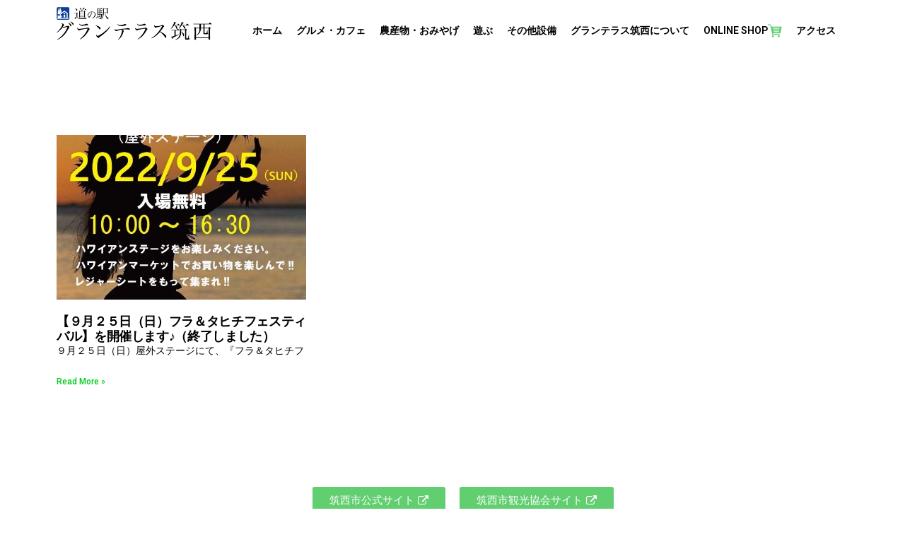

--- FILE ---
content_type: text/html; charset=UTF-8
request_url: https://granterrace-chikusei.com/2022/09/11/
body_size: 40889
content:
<!DOCTYPE html>
<html lang="ja">
<head>
	<meta charset="UTF-8">
	<meta name="viewport" content="width=device-width, initial-scale=1.0, viewport-fit=cover" />		<title>2022年9月11日 &#8211; グランテラス筑西</title>
<link rel='dns-prefetch' href='//s.w.org' />
<link rel="alternate" type="application/rss+xml" title="グランテラス筑西 &raquo; フィード" href="https://granterrace-chikusei.com/feed/" />
<link rel="alternate" type="application/rss+xml" title="グランテラス筑西 &raquo; コメントフィード" href="https://granterrace-chikusei.com/comments/feed/" />
		<script type="text/javascript">
			window._wpemojiSettings = {"baseUrl":"https:\/\/s.w.org\/images\/core\/emoji\/12.0.0-1\/72x72\/","ext":".png","svgUrl":"https:\/\/s.w.org\/images\/core\/emoji\/12.0.0-1\/svg\/","svgExt":".svg","source":{"concatemoji":"https:\/\/granterrace-chikusei.com\/cms\/wp-includes\/js\/wp-emoji-release.min.js?ver=5.2.2"}};
			!function(a,b,c){function d(a,b){var c=String.fromCharCode;l.clearRect(0,0,k.width,k.height),l.fillText(c.apply(this,a),0,0);var d=k.toDataURL();l.clearRect(0,0,k.width,k.height),l.fillText(c.apply(this,b),0,0);var e=k.toDataURL();return d===e}function e(a){var b;if(!l||!l.fillText)return!1;switch(l.textBaseline="top",l.font="600 32px Arial",a){case"flag":return!(b=d([55356,56826,55356,56819],[55356,56826,8203,55356,56819]))&&(b=d([55356,57332,56128,56423,56128,56418,56128,56421,56128,56430,56128,56423,56128,56447],[55356,57332,8203,56128,56423,8203,56128,56418,8203,56128,56421,8203,56128,56430,8203,56128,56423,8203,56128,56447]),!b);case"emoji":return b=d([55357,56424,55356,57342,8205,55358,56605,8205,55357,56424,55356,57340],[55357,56424,55356,57342,8203,55358,56605,8203,55357,56424,55356,57340]),!b}return!1}function f(a){var c=b.createElement("script");c.src=a,c.defer=c.type="text/javascript",b.getElementsByTagName("head")[0].appendChild(c)}var g,h,i,j,k=b.createElement("canvas"),l=k.getContext&&k.getContext("2d");for(j=Array("flag","emoji"),c.supports={everything:!0,everythingExceptFlag:!0},i=0;i<j.length;i++)c.supports[j[i]]=e(j[i]),c.supports.everything=c.supports.everything&&c.supports[j[i]],"flag"!==j[i]&&(c.supports.everythingExceptFlag=c.supports.everythingExceptFlag&&c.supports[j[i]]);c.supports.everythingExceptFlag=c.supports.everythingExceptFlag&&!c.supports.flag,c.DOMReady=!1,c.readyCallback=function(){c.DOMReady=!0},c.supports.everything||(h=function(){c.readyCallback()},b.addEventListener?(b.addEventListener("DOMContentLoaded",h,!1),a.addEventListener("load",h,!1)):(a.attachEvent("onload",h),b.attachEvent("onreadystatechange",function(){"complete"===b.readyState&&c.readyCallback()})),g=c.source||{},g.concatemoji?f(g.concatemoji):g.wpemoji&&g.twemoji&&(f(g.twemoji),f(g.wpemoji)))}(window,document,window._wpemojiSettings);
		</script>
		<style type="text/css">
img.wp-smiley,
img.emoji {
	display: inline !important;
	border: none !important;
	box-shadow: none !important;
	height: 1em !important;
	width: 1em !important;
	margin: 0 .07em !important;
	vertical-align: -0.1em !important;
	background: none !important;
	padding: 0 !important;
}
</style>
	<link rel='stylesheet' id='wp-block-library-css'  href='https://granterrace-chikusei.com/cms/wp-includes/css/dist/block-library/style.min.css?ver=5.2.2' type='text/css' media='all' />
<link rel='stylesheet' id='wp-block-library-theme-css'  href='https://granterrace-chikusei.com/cms/wp-includes/css/dist/block-library/theme.min.css?ver=5.2.2' type='text/css' media='all' />
<link rel='stylesheet' id='font-awesome-css'  href='https://granterrace-chikusei.com/cms/wp-content/plugins/elementor/assets/lib/font-awesome/css/font-awesome.min.css?ver=4.7.0' type='text/css' media='all' />
<link rel='stylesheet' id='scrollup-css-css'  href='https://granterrace-chikusei.com/cms/wp-content/plugins/smooth-scroll-up/css/scrollup.css?ver=5.2.2' type='text/css' media='all' />
<link rel='stylesheet' id='twentynineteen-style-css'  href='https://granterrace-chikusei.com/cms/wp-content/themes/twentynineteen/style.css?ver=1.4' type='text/css' media='all' />
<link rel='stylesheet' id='twentynineteen-print-style-css'  href='https://granterrace-chikusei.com/cms/wp-content/themes/twentynineteen/print.css?ver=1.4' type='text/css' media='print' />
<link rel='stylesheet' id='elementor-icons-css'  href='https://granterrace-chikusei.com/cms/wp-content/plugins/elementor/assets/lib/eicons/css/elementor-icons.min.css?ver=4.3.0' type='text/css' media='all' />
<link rel='stylesheet' id='elementor-animations-css'  href='https://granterrace-chikusei.com/cms/wp-content/plugins/elementor/assets/lib/animations/animations.min.css?ver=2.5.16' type='text/css' media='all' />
<link rel='stylesheet' id='elementor-frontend-css'  href='https://granterrace-chikusei.com/cms/wp-content/plugins/elementor/assets/css/frontend.min.css?ver=2.5.16' type='text/css' media='all' />
<link rel='stylesheet' id='elementor-pro-css'  href='https://granterrace-chikusei.com/cms/wp-content/plugins/elementor-pro/assets/css/frontend.min.css?ver=2.5.9' type='text/css' media='all' />
<link rel='stylesheet' id='elementor-global-css'  href='https://granterrace-chikusei.com/cms/wp-content/uploads/elementor/css/global.css?ver=1562314334' type='text/css' media='all' />
<link rel='stylesheet' id='elementor-post-25-css'  href='https://granterrace-chikusei.com/cms/wp-content/uploads/elementor/css/post-25.css?ver=1631934045' type='text/css' media='all' />
<link rel='stylesheet' id='elementor-post-31-css'  href='https://granterrace-chikusei.com/cms/wp-content/uploads/elementor/css/post-31.css?ver=1654156879' type='text/css' media='all' />
<link rel='stylesheet' id='elementor-post-787-css'  href='https://granterrace-chikusei.com/cms/wp-content/uploads/elementor/css/post-787.css?ver=1562637265' type='text/css' media='all' />
<link rel='stylesheet' id='sccss_style-css'  href='https://granterrace-chikusei.com/?sccss=1&#038;ver=5.2.2' type='text/css' media='all' />
<link rel='stylesheet' id='google-fonts-1-css'  href='https://fonts.googleapis.com/css?family=Roboto%3A100%2C100italic%2C200%2C200italic%2C300%2C300italic%2C400%2C400italic%2C500%2C500italic%2C600%2C600italic%2C700%2C700italic%2C800%2C800italic%2C900%2C900italic%7CRoboto+Slab%3A100%2C100italic%2C200%2C200italic%2C300%2C300italic%2C400%2C400italic%2C500%2C500italic%2C600%2C600italic%2C700%2C700italic%2C800%2C800italic%2C900%2C900italic&#038;ver=5.2.2' type='text/css' media='all' />
<script type='text/javascript' src='https://granterrace-chikusei.com/cms/wp-includes/js/jquery/jquery.js?ver=1.12.4-wp'></script>
<script type='text/javascript' src='https://granterrace-chikusei.com/cms/wp-includes/js/jquery/jquery-migrate.min.js?ver=1.4.1'></script>
<link rel='https://api.w.org/' href='https://granterrace-chikusei.com/wp-json/' />
<link rel="EditURI" type="application/rsd+xml" title="RSD" href="https://granterrace-chikusei.com/cms/xmlrpc.php?rsd" />
<link rel="wlwmanifest" type="application/wlwmanifest+xml" href="https://granterrace-chikusei.com/cms/wp-includes/wlwmanifest.xml" /> 
<meta name="generator" content="WordPress 5.2.2" />
<style type="text/css">a.scrollup-link{
color:#33973E;
}</style>		<style type="text/css">.recentcomments a{display:inline !important;padding:0 !important;margin:0 !important;}</style>
		<link rel="icon" href="https://granterrace-chikusei.com/cms/wp-content/uploads/logo_granterrace-1-150x150.png" sizes="32x32" />
<link rel="icon" href="https://granterrace-chikusei.com/cms/wp-content/uploads/logo_granterrace-1-300x300.png" sizes="192x192" />
<link rel="apple-touch-icon-precomposed" href="https://granterrace-chikusei.com/cms/wp-content/uploads/logo_granterrace-1-300x300.png" />
<meta name="msapplication-TileImage" content="https://granterrace-chikusei.com/cms/wp-content/uploads/logo_granterrace-1-300x300.png" />
</head>
<body class="archive date wp-embed-responsive hfeed image-filters-enabled elementor-default elementor-template-full-width elementor-page-787">

		<div data-elementor-type="header" data-elementor-id="25" class="elementor elementor-25 elementor-location-header" data-elementor-settings="[]">
			<div class="elementor-inner">
				<div class="elementor-section-wrap">
							<section class="elementor-element elementor-element-3466099 elementor-section-boxed elementor-section-height-default elementor-section-height-default elementor-section elementor-top-section" data-id="3466099" data-element_type="section">
						<div class="elementor-container elementor-column-gap-default">
				<div class="elementor-row">
				<div class="elementor-element elementor-element-a8cdde3 elementor-column elementor-col-33 elementor-top-column" data-id="a8cdde3" data-element_type="column">
			<div class="elementor-column-wrap  elementor-element-populated">
					<div class="elementor-widget-wrap">
				<div class="elementor-element elementor-element-a4901a6 elementor-widget elementor-widget-image" data-id="a4901a6" data-element_type="widget" data-widget_type="image.default">
				<div class="elementor-widget-container">
					<div class="elementor-image">
											<a href="https://granterrace-chikusei.com" data-elementor-open-lightbox="">
							<img width="409" height="88" src="https://granterrace-chikusei.com/cms/wp-content/uploads/logo_type.png" class="attachment-full size-full" alt="" srcset="https://granterrace-chikusei.com/cms/wp-content/uploads/logo_type.png 409w, https://granterrace-chikusei.com/cms/wp-content/uploads/logo_type-300x65.png 300w" sizes="(max-width: 34.9rem) calc(100vw - 2rem), (max-width: 53rem) calc(8 * (100vw / 12)), (min-width: 53rem) calc(6 * (100vw / 12)), 100vw" />								</a>
											</div>
				</div>
				</div>
						</div>
			</div>
		</div>
				<div class="elementor-element elementor-element-b5a5584 elementor-column elementor-col-66 elementor-top-column" data-id="b5a5584" data-element_type="column">
			<div class="elementor-column-wrap  elementor-element-populated">
					<div class="elementor-widget-wrap">
				<div class="elementor-element elementor-element-5b55594 elementor-nav-menu__align-right elementor-nav-menu--stretch elementor-nav-menu--dropdown-mobile elementor-nav-menu__text-align-center elementor-nav-menu--indicator-classic elementor-nav-menu--toggle elementor-nav-menu--burger elementor-widget elementor-widget-nav-menu" data-id="5b55594" data-element_type="widget" data-settings="{&quot;full_width&quot;:&quot;stretch&quot;,&quot;sticky&quot;:&quot;top&quot;,&quot;sticky_on&quot;:[&quot;mobile&quot;],&quot;layout&quot;:&quot;horizontal&quot;,&quot;toggle&quot;:&quot;burger&quot;,&quot;sticky_offset&quot;:0,&quot;sticky_effects_offset&quot;:0}" data-widget_type="nav-menu.default">
				<div class="elementor-widget-container">
						<nav class="elementor-nav-menu--main elementor-nav-menu__container elementor-nav-menu--layout-horizontal e--pointer-underline e--animation-fade"><ul id="menu-1-5b55594" class="elementor-nav-menu"><li class="menu-item menu-item-type-custom menu-item-object-custom menu-item-home menu-item-796"><a href="https://granterrace-chikusei.com/" class="elementor-item">ホーム</a></li>
<li class="menu-item menu-item-type-post_type menu-item-object-page menu-item-298"><a href="https://granterrace-chikusei.com/gourmet/" class="elementor-item">グルメ・カフェ</a></li>
<li class="menu-item menu-item-type-post_type menu-item-object-page menu-item-297"><a href="https://granterrace-chikusei.com/marche/" class="elementor-item">農産物・おみやげ</a></li>
<li class="menu-item menu-item-type-post_type menu-item-object-page menu-item-296"><a href="https://granterrace-chikusei.com/asobu/" class="elementor-item">遊ぶ</a></li>
<li class="menu-item menu-item-type-post_type menu-item-object-page menu-item-295"><a href="https://granterrace-chikusei.com/other/" class="elementor-item">その他設備</a></li>
<li class="menu-item menu-item-type-post_type menu-item-object-page menu-item-150"><a href="https://granterrace-chikusei.com/about/" class="elementor-item">グランテラス筑西について</a></li>
<li class="menu-item menu-item-type-custom menu-item-object-custom menu-item-3610"><a target="_blank" rel="noopener noreferrer" href="https://granterrace-ec.stores.jp/" class="elementor-item">ONLINE SHOP<img src="https://granterrace-chikusei.com/cms/wp-content/uploads/cart.png" width="20px height="20px"></a></li>
<li class="menu-item menu-item-type-post_type menu-item-object-page menu-item-151"><a href="https://granterrace-chikusei.com/access/" class="elementor-item">アクセス</a></li>
</ul></nav>
					<div class="elementor-menu-toggle">
			<i class="eicon" aria-hidden="true"></i>
			<span class="elementor-screen-only">Menu</span>
		</div>
		<nav class="elementor-nav-menu--dropdown elementor-nav-menu__container"><ul id="menu-2-5b55594" class="elementor-nav-menu"><li class="menu-item menu-item-type-custom menu-item-object-custom menu-item-home menu-item-796"><a href="https://granterrace-chikusei.com/" class="elementor-item">ホーム</a></li>
<li class="menu-item menu-item-type-post_type menu-item-object-page menu-item-298"><a href="https://granterrace-chikusei.com/gourmet/" class="elementor-item">グルメ・カフェ</a></li>
<li class="menu-item menu-item-type-post_type menu-item-object-page menu-item-297"><a href="https://granterrace-chikusei.com/marche/" class="elementor-item">農産物・おみやげ</a></li>
<li class="menu-item menu-item-type-post_type menu-item-object-page menu-item-296"><a href="https://granterrace-chikusei.com/asobu/" class="elementor-item">遊ぶ</a></li>
<li class="menu-item menu-item-type-post_type menu-item-object-page menu-item-295"><a href="https://granterrace-chikusei.com/other/" class="elementor-item">その他設備</a></li>
<li class="menu-item menu-item-type-post_type menu-item-object-page menu-item-150"><a href="https://granterrace-chikusei.com/about/" class="elementor-item">グランテラス筑西について</a></li>
<li class="menu-item menu-item-type-custom menu-item-object-custom menu-item-3610"><a target="_blank" rel="noopener noreferrer" href="https://granterrace-ec.stores.jp/" class="elementor-item">ONLINE SHOP<img src="https://granterrace-chikusei.com/cms/wp-content/uploads/cart.png" width="20px height="20px"></a></li>
<li class="menu-item menu-item-type-post_type menu-item-object-page menu-item-151"><a href="https://granterrace-chikusei.com/access/" class="elementor-item">アクセス</a></li>
</ul></nav>
				</div>
				</div>
						</div>
			</div>
		</div>
						</div>
			</div>
		</section>
						</div>
			</div>
		</div>
				<div data-elementor-type="archive" data-elementor-id="787" class="elementor elementor-787 elementor-location-archive" data-elementor-settings="[]">
			<div class="elementor-inner">
				<div class="elementor-section-wrap">
							<section class="elementor-element elementor-element-3bcf8b8a elementor-section-boxed elementor-section-height-default elementor-section-height-default elementor-section elementor-top-section" data-id="3bcf8b8a" data-element_type="section" data-settings="{&quot;background_background&quot;:&quot;classic&quot;}">
						<div class="elementor-container elementor-column-gap-default">
				<div class="elementor-row">
				<div class="elementor-element elementor-element-cf2ed46 elementor-column elementor-col-100 elementor-top-column" data-id="cf2ed46" data-element_type="column">
			<div class="elementor-column-wrap  elementor-element-populated">
					<div class="elementor-widget-wrap">
				<div class="elementor-element elementor-element-16bff453 elementor-grid-3 elementor-grid-tablet-2 elementor-grid-mobile-1 elementor-posts--thumbnail-top elementor-widget elementor-widget-archive-posts" data-id="16bff453" data-element_type="widget" data-settings="{&quot;archive_classic_columns&quot;:&quot;3&quot;,&quot;archive_classic_columns_tablet&quot;:&quot;2&quot;,&quot;archive_classic_columns_mobile&quot;:&quot;1&quot;,&quot;archive_classic_row_gap&quot;:{&quot;unit&quot;:&quot;px&quot;,&quot;size&quot;:35,&quot;sizes&quot;:[]}}" data-widget_type="archive-posts.archive_classic">
				<div class="elementor-widget-container">
					<div class="elementor-posts-container elementor-posts elementor-grid elementor-posts--skin-classic">
				<article class="elementor-post elementor-grid-item post-5128 post type-post status-publish format-standard has-post-thumbnail hentry category-zenpan entry">
				<a class="elementor-post__thumbnail__link" href="https://granterrace-chikusei.com/zenpan/%e3%80%90%ef%bc%99%e6%9c%88%ef%bc%92%ef%bc%95%e6%97%a5%ef%bc%88%e6%97%a5%ef%bc%89%e3%83%95%e3%83%a9%ef%bc%86%e3%82%bf%e3%83%92%e3%83%81%e3%83%95%e3%82%a7%e3%82%b9%e3%83%86%e3%82%a3%e3%83%90%e3%83%ab/">
			<div class="elementor-post__thumbnail"><img width="617" height="842" src="https://granterrace-chikusei.com/cms/wp-content/uploads/ﾌﾗﾀﾋﾁﾌｪｽﾃｨﾊﾞﾙ.jpg" class="attachment-full size-full" alt="" srcset="https://granterrace-chikusei.com/cms/wp-content/uploads/ﾌﾗﾀﾋﾁﾌｪｽﾃｨﾊﾞﾙ.jpg 617w, https://granterrace-chikusei.com/cms/wp-content/uploads/ﾌﾗﾀﾋﾁﾌｪｽﾃｨﾊﾞﾙ-220x300.jpg 220w" sizes="(max-width: 34.9rem) calc(100vw - 2rem), (max-width: 53rem) calc(8 * (100vw / 12)), (min-width: 53rem) calc(6 * (100vw / 12)), 100vw" /></div>
		</a>
				<div class="elementor-post__text">
				<h3 class="elementor-post__title">
			<a href="https://granterrace-chikusei.com/zenpan/%e3%80%90%ef%bc%99%e6%9c%88%ef%bc%92%ef%bc%95%e6%97%a5%ef%bc%88%e6%97%a5%ef%bc%89%e3%83%95%e3%83%a9%ef%bc%86%e3%82%bf%e3%83%92%e3%83%81%e3%83%95%e3%82%a7%e3%82%b9%e3%83%86%e3%82%a3%e3%83%90%e3%83%ab/">
				【９月２５日（日）フラ＆タヒチフェスティバル】を開催します♪（終了しました）			</a>
		</h3>
				<div class="elementor-post__excerpt">
			<p>９月２５日（日）屋外ステージにて、『フラ＆タヒチフ</p>
		</div>
					<a class="elementor-post__read-more" href="https://granterrace-chikusei.com/zenpan/%e3%80%90%ef%bc%99%e6%9c%88%ef%bc%92%ef%bc%95%e6%97%a5%ef%bc%88%e6%97%a5%ef%bc%89%e3%83%95%e3%83%a9%ef%bc%86%e3%82%bf%e3%83%92%e3%83%81%e3%83%95%e3%82%a7%e3%82%b9%e3%83%86%e3%82%a3%e3%83%90%e3%83%ab/">
				Read More »			</a>
				</div>
				</article>
				</div>
				</div>
				</div>
						</div>
			</div>
		</div>
						</div>
			</div>
		</section>
						</div>
			</div>
		</div>
				<div data-elementor-type="footer" data-elementor-id="31" class="elementor elementor-31 elementor-location-footer" data-elementor-settings="[]">
			<div class="elementor-inner">
				<div class="elementor-section-wrap">
							<section class="elementor-element elementor-element-0601dce elementor-section-boxed elementor-section-height-default elementor-section-height-default elementor-section elementor-top-section" data-id="0601dce" data-element_type="section">
						<div class="elementor-container elementor-column-gap-default">
				<div class="elementor-row">
				<div class="elementor-element elementor-element-97509b6 elementor-column elementor-col-100 elementor-top-column" data-id="97509b6" data-element_type="column">
			<div class="elementor-column-wrap  elementor-element-populated">
					<div class="elementor-widget-wrap">
				<section class="elementor-element elementor-element-104ff6c elementor-section-boxed elementor-section-height-default elementor-section-height-default elementor-section elementor-inner-section" data-id="104ff6c" data-element_type="section">
						<div class="elementor-container elementor-column-gap-default">
				<div class="elementor-row">
				<div class="elementor-element elementor-element-6a56ff6 elementor-column elementor-col-50 elementor-inner-column" data-id="6a56ff6" data-element_type="column">
			<div class="elementor-column-wrap  elementor-element-populated">
					<div class="elementor-widget-wrap">
				<div class="elementor-element elementor-element-8c73314 elementor-align-right elementor-mobile-align-center elementor-widget elementor-widget-button" data-id="8c73314" data-element_type="widget" data-widget_type="button.default">
				<div class="elementor-widget-container">
					<div class="elementor-button-wrapper">
			<a href="https://www.city.chikusei.lg.jp/" class="elementor-button-link elementor-button elementor-size-sm" target="_blank" role="button">
						<span class="elementor-button-content-wrapper">
						<span class="elementor-button-icon elementor-align-icon-right">
				<i class="fa fa-external-link" aria-hidden="true"></i>
			</span>
						<span class="elementor-button-text">筑西市公式サイト</span>
		</span>
					</a>
		</div>
				</div>
				</div>
						</div>
			</div>
		</div>
				<div class="elementor-element elementor-element-0b09094 elementor-column elementor-col-50 elementor-inner-column" data-id="0b09094" data-element_type="column">
			<div class="elementor-column-wrap  elementor-element-populated">
					<div class="elementor-widget-wrap">
				<div class="elementor-element elementor-element-8691dcb elementor-align-left elementor-mobile-align-center elementor-widget elementor-widget-button" data-id="8691dcb" data-element_type="widget" data-widget_type="button.default">
				<div class="elementor-widget-container">
					<div class="elementor-button-wrapper">
			<a href="http://www.chikuseikanko.jp" class="elementor-button-link elementor-button elementor-size-sm" target="_blank" role="button">
						<span class="elementor-button-content-wrapper">
						<span class="elementor-button-icon elementor-align-icon-right">
				<i class="fa fa-external-link" aria-hidden="true"></i>
			</span>
						<span class="elementor-button-text">筑西市観光協会サイト</span>
		</span>
					</a>
		</div>
				</div>
				</div>
						</div>
			</div>
		</div>
						</div>
			</div>
		</section>
						</div>
			</div>
		</div>
						</div>
			</div>
		</section>
				<section class="elementor-element elementor-element-f512722 elementor-section-full_width elementor-section-height-default elementor-section-height-default elementor-section elementor-top-section" data-id="f512722" data-element_type="section">
						<div class="elementor-container elementor-column-gap-default">
				<div class="elementor-row">
				<div class="elementor-element elementor-element-2208f1e elementor-column elementor-col-100 elementor-top-column" data-id="2208f1e" data-element_type="column">
			<div class="elementor-column-wrap  elementor-element-populated">
					<div class="elementor-widget-wrap">
				<div class="elementor-element elementor-element-ae9de9e elementor-widget elementor-widget-divider" data-id="ae9de9e" data-element_type="widget" data-widget_type="divider.default">
				<div class="elementor-widget-container">
					<div class="elementor-divider">
			<span class="elementor-divider-separator"></span>
		</div>
				</div>
				</div>
						</div>
			</div>
		</div>
						</div>
			</div>
		</section>
				<section class="elementor-element elementor-element-8d5bd42 elementor-section-boxed elementor-section-height-default elementor-section-height-default elementor-section elementor-top-section" data-id="8d5bd42" data-element_type="section">
						<div class="elementor-container elementor-column-gap-default">
				<div class="elementor-row">
				<div class="elementor-element elementor-element-81c4f76 elementor-column elementor-col-100 elementor-top-column" data-id="81c4f76" data-element_type="column">
			<div class="elementor-column-wrap  elementor-element-populated">
					<div class="elementor-widget-wrap">
				<div class="elementor-element elementor-element-2f9ca81 elementor-nav-menu__align-center elementor-nav-menu--dropdown-mobile elementor-nav-menu--indicator-classic elementor-nav-menu__text-align-aside elementor-widget elementor-widget-nav-menu" data-id="2f9ca81" data-element_type="widget" data-settings="{&quot;layout&quot;:&quot;horizontal&quot;}" data-widget_type="nav-menu.default">
				<div class="elementor-widget-container">
						<nav class="elementor-nav-menu--main elementor-nav-menu__container elementor-nav-menu--layout-horizontal e--pointer-underline e--animation-fade"><ul id="menu-1-2f9ca81" class="elementor-nav-menu"><li class="menu-item menu-item-type-custom menu-item-object-custom menu-item-home menu-item-796"><a href="https://granterrace-chikusei.com/" class="elementor-item">ホーム</a></li>
<li class="menu-item menu-item-type-post_type menu-item-object-page menu-item-298"><a href="https://granterrace-chikusei.com/gourmet/" class="elementor-item">グルメ・カフェ</a></li>
<li class="menu-item menu-item-type-post_type menu-item-object-page menu-item-297"><a href="https://granterrace-chikusei.com/marche/" class="elementor-item">農産物・おみやげ</a></li>
<li class="menu-item menu-item-type-post_type menu-item-object-page menu-item-296"><a href="https://granterrace-chikusei.com/asobu/" class="elementor-item">遊ぶ</a></li>
<li class="menu-item menu-item-type-post_type menu-item-object-page menu-item-295"><a href="https://granterrace-chikusei.com/other/" class="elementor-item">その他設備</a></li>
<li class="menu-item menu-item-type-post_type menu-item-object-page menu-item-150"><a href="https://granterrace-chikusei.com/about/" class="elementor-item">グランテラス筑西について</a></li>
<li class="menu-item menu-item-type-custom menu-item-object-custom menu-item-3610"><a target="_blank" rel="noopener noreferrer" href="https://granterrace-ec.stores.jp/" class="elementor-item">ONLINE SHOP<img src="https://granterrace-chikusei.com/cms/wp-content/uploads/cart.png" width="20px height="20px"></a></li>
<li class="menu-item menu-item-type-post_type menu-item-object-page menu-item-151"><a href="https://granterrace-chikusei.com/access/" class="elementor-item">アクセス</a></li>
</ul></nav>
					<div class="elementor-menu-toggle">
			<i class="eicon" aria-hidden="true"></i>
			<span class="elementor-screen-only">Menu</span>
		</div>
		<nav class="elementor-nav-menu--dropdown elementor-nav-menu__container"><ul id="menu-2-2f9ca81" class="elementor-nav-menu"><li class="menu-item menu-item-type-custom menu-item-object-custom menu-item-home menu-item-796"><a href="https://granterrace-chikusei.com/" class="elementor-item">ホーム</a></li>
<li class="menu-item menu-item-type-post_type menu-item-object-page menu-item-298"><a href="https://granterrace-chikusei.com/gourmet/" class="elementor-item">グルメ・カフェ</a></li>
<li class="menu-item menu-item-type-post_type menu-item-object-page menu-item-297"><a href="https://granterrace-chikusei.com/marche/" class="elementor-item">農産物・おみやげ</a></li>
<li class="menu-item menu-item-type-post_type menu-item-object-page menu-item-296"><a href="https://granterrace-chikusei.com/asobu/" class="elementor-item">遊ぶ</a></li>
<li class="menu-item menu-item-type-post_type menu-item-object-page menu-item-295"><a href="https://granterrace-chikusei.com/other/" class="elementor-item">その他設備</a></li>
<li class="menu-item menu-item-type-post_type menu-item-object-page menu-item-150"><a href="https://granterrace-chikusei.com/about/" class="elementor-item">グランテラス筑西について</a></li>
<li class="menu-item menu-item-type-custom menu-item-object-custom menu-item-3610"><a target="_blank" rel="noopener noreferrer" href="https://granterrace-ec.stores.jp/" class="elementor-item">ONLINE SHOP<img src="https://granterrace-chikusei.com/cms/wp-content/uploads/cart.png" width="20px height="20px"></a></li>
<li class="menu-item menu-item-type-post_type menu-item-object-page menu-item-151"><a href="https://granterrace-chikusei.com/access/" class="elementor-item">アクセス</a></li>
</ul></nav>
				</div>
				</div>
						</div>
			</div>
		</div>
						</div>
			</div>
		</section>
				<section class="elementor-element elementor-element-c5de8f5 elementor-section-full_width elementor-section-height-default elementor-section-height-default elementor-section elementor-top-section" data-id="c5de8f5" data-element_type="section">
						<div class="elementor-container elementor-column-gap-default">
				<div class="elementor-row">
				<div class="elementor-element elementor-element-4da8638 elementor-column elementor-col-100 elementor-top-column" data-id="4da8638" data-element_type="column">
			<div class="elementor-column-wrap  elementor-element-populated">
					<div class="elementor-widget-wrap">
				<div class="elementor-element elementor-element-1b7410d elementor-widget elementor-widget-divider" data-id="1b7410d" data-element_type="widget" data-widget_type="divider.default">
				<div class="elementor-widget-container">
					<div class="elementor-divider">
			<span class="elementor-divider-separator"></span>
		</div>
				</div>
				</div>
						</div>
			</div>
		</div>
						</div>
			</div>
		</section>
				<section class="elementor-element elementor-element-47b9e3b elementor-section-boxed elementor-section-height-default elementor-section-height-default elementor-section elementor-top-section" data-id="47b9e3b" data-element_type="section" data-settings="{&quot;background_background&quot;:&quot;classic&quot;}">
						<div class="elementor-container elementor-column-gap-default">
				<div class="elementor-row">
				<div class="elementor-element elementor-element-c3daecb elementor-column elementor-col-33 elementor-top-column" data-id="c3daecb" data-element_type="column">
			<div class="elementor-column-wrap  elementor-element-populated">
					<div class="elementor-widget-wrap">
				<div class="elementor-element elementor-element-2eef57c elementor-widget elementor-widget-image" data-id="2eef57c" data-element_type="widget" data-widget_type="image.default">
				<div class="elementor-widget-container">
					<div class="elementor-image">
										<img src="https://granterrace-chikusei.com/cms/wp-content/uploads/logo_granterrace.png" title="logo_granterrace" alt="logo_granterrace" />											</div>
				</div>
				</div>
						</div>
			</div>
		</div>
				<div class="elementor-element elementor-element-6ac1bca elementor-column elementor-col-33 elementor-top-column" data-id="6ac1bca" data-element_type="column">
			<div class="elementor-column-wrap  elementor-element-populated">
					<div class="elementor-widget-wrap">
				<div class="elementor-element elementor-element-6c7fa34 elementor-widget elementor-widget-text-editor" data-id="6c7fa34" data-element_type="widget" data-widget_type="text-editor.default">
				<div class="elementor-widget-container">
					<div class="elementor-text-editor elementor-clearfix"><p>〒308-0801 茨城県筑西市川澄1850<br />国道50号下館バイパス沿い<br />TEL:0296-45-5055  FAX:0296-45-5088<br />営業時間 <span lang="EN-US">9:00</span>〜<span lang="EN-US">18:00</span><br />休館日 毎月第<span lang="EN-US">3</span>水曜日、<span lang="EN-US">1</span>月<span lang="EN-US">1</span>日<br />駐車場／361台（大型車／43台）</p></div>
				</div>
				</div>
						</div>
			</div>
		</div>
				<div class="elementor-element elementor-element-06d8e10 elementor-column elementor-col-33 elementor-top-column" data-id="06d8e10" data-element_type="column">
			<div class="elementor-column-wrap  elementor-element-populated">
					<div class="elementor-widget-wrap">
				<div class="elementor-element elementor-element-d3a3e58 elementor-align-center elementor-button-warning elementor-widget elementor-widget-button" data-id="d3a3e58" data-element_type="widget" data-widget_type="button.default">
				<div class="elementor-widget-container">
					<div class="elementor-button-wrapper">
			<a href="https://granterrace-chikusei.com/access/" class="elementor-button-link elementor-button elementor-size-md" role="button">
						<span class="elementor-button-content-wrapper">
						<span class="elementor-button-icon elementor-align-icon-right">
				<i class="fa fa-arrow-right" aria-hidden="true"></i>
			</span>
						<span class="elementor-button-text">アクセスマップ　</span>
		</span>
					</a>
		</div>
				</div>
				</div>
				<div class="elementor-element elementor-element-b48c564 elementor-align-center elementor-button-info elementor-widget elementor-widget-button" data-id="b48c564" data-element_type="widget" data-widget_type="button.default">
				<div class="elementor-widget-container">
					<div class="elementor-button-wrapper">
			<a href="https://granterrace-chikusei.com/contact" class="elementor-button-link elementor-button elementor-size-md" role="button">
						<span class="elementor-button-content-wrapper">
						<span class="elementor-button-icon elementor-align-icon-right">
				<i class="fa fa-arrow-right" aria-hidden="true"></i>
			</span>
						<span class="elementor-button-text">　お問い合わせ　</span>
		</span>
					</a>
		</div>
				</div>
				</div>
				<div class="elementor-element elementor-element-d8367ad elementor-align-center elementor-widget elementor-widget-button" data-id="d8367ad" data-element_type="widget" data-widget_type="button.default">
				<div class="elementor-widget-container">
					<div class="elementor-button-wrapper">
			<a href="https://granterrace-chikusei.com/travel" class="elementor-button-link elementor-button elementor-size-md" role="button">
						<span class="elementor-button-content-wrapper">
						<span class="elementor-button-icon elementor-align-icon-right">
				<i class="fa fa-arrow-right" aria-hidden="true"></i>
			</span>
						<span class="elementor-button-text">　観光関係者様　</span>
		</span>
					</a>
		</div>
				</div>
				</div>
						</div>
			</div>
		</div>
						</div>
			</div>
		</section>
				<section class="elementor-element elementor-element-c411f48 elementor-section-height-min-height elementor-section-items-top elementor-section-content-middle elementor-section-boxed elementor-section-height-default elementor-section elementor-top-section" data-id="c411f48" data-element_type="section" data-settings="{&quot;background_background&quot;:&quot;classic&quot;}">
						<div class="elementor-container elementor-column-gap-no">
				<div class="elementor-row">
				<div class="elementor-element elementor-element-68631c4 elementor-column elementor-col-100 elementor-top-column" data-id="68631c4" data-element_type="column">
			<div class="elementor-column-wrap  elementor-element-populated">
					<div class="elementor-widget-wrap">
				<div class="elementor-element elementor-element-a245c64 elementor-widget__width-auto elementor-widget elementor-widget-text-editor" data-id="a245c64" data-element_type="widget" data-widget_type="text-editor.default">
				<div class="elementor-widget-container">
					<div class="elementor-text-editor elementor-clearfix"><p>Copyright (C) グランテラス筑西. All Rights Reserved.</p></div>
				</div>
				</div>
				<div class="elementor-element elementor-element-281bcf6 elementor-widget__width-auto elementor-widget elementor-widget-text-editor" data-id="281bcf6" data-element_type="widget" data-widget_type="text-editor.default">
				<div class="elementor-widget-container">
					<div class="elementor-text-editor elementor-clearfix"><p><a href="https://granterrace-chikusei.com/privacy/">» プライバシーポリシー</a></p></div>
				</div>
				</div>
				<div class="elementor-element elementor-element-a2c36cc elementor-widget elementor-widget-html" data-id="a2c36cc" data-element_type="widget" data-widget_type="html.default">
				<div class="elementor-widget-container">
			<!-- Global site tag (gtag.js) - Google Analytics -->
<script async src="https://www.googletagmanager.com/gtag/js?id=UA-142704322-1"></script>
<script>
  window.dataLayer = window.dataLayer || [];
  function gtag(){dataLayer.push(arguments);}
  gtag('js', new Date());

  gtag('config', 'UA-142704322-1');
</script>
		</div>
				</div>
						</div>
			</div>
		</div>
						</div>
			</div>
		</section>
						</div>
			</div>
		</div>
		
<script> var $nocnflct = jQuery.noConflict();
			$nocnflct(function () {
			    $nocnflct.scrollUp({
				scrollName: 'scrollUp', // Element ID
				scrollClass: 'scrollUp scrollup-link scrollup-right', // Element Class
				scrollDistance: 300, // Distance from top/bottom before showing element (px)
				scrollFrom: 'top', // top or bottom
				scrollSpeed: 300, // Speed back to top (ms )
				easingType: 'linear', // Scroll to top easing (see http://easings.net/)
				animation: 'none', // Fade, slide, none
				animationInSpeed: 200, // Animation in speed (ms )
				animationOutSpeed: 200, // Animation out speed (ms )
				scrollText: '<id class="fa fa-arrow-circle-up fa-2x"></id>', // Text for element, can contain HTML
				scrollTitle: false, // Set a custom link title if required. Defaults to scrollText
				scrollImg: false, // Set true to use image
				activeOverlay: false, // Set CSS color to display scrollUp active point
				zIndex: 2147483647 // Z-Index for the overlay
			    });
			});</script><script type='text/javascript' src='https://granterrace-chikusei.com/cms/wp-content/plugins/smooth-scroll-up/js/jquery.scrollUp.min.js?ver=5.2.2'></script>
<script type='text/javascript' src='https://granterrace-chikusei.com/cms/wp-content/themes/twentynineteen/js/priority-menu.js?ver=1.1'></script>
<script type='text/javascript' src='https://granterrace-chikusei.com/cms/wp-content/themes/twentynineteen/js/touch-keyboard-navigation.js?ver=1.1'></script>
<script type='text/javascript' src='https://granterrace-chikusei.com/cms/wp-includes/js/wp-embed.min.js?ver=5.2.2'></script>
<script type='text/javascript' src='https://granterrace-chikusei.com/cms/wp-content/plugins/elementor-pro/assets/lib/smartmenus/jquery.smartmenus.min.js?ver=1.0.1'></script>
<script type='text/javascript' src='https://granterrace-chikusei.com/cms/wp-includes/js/imagesloaded.min.js?ver=3.2.0'></script>
<script type='text/javascript' src='https://granterrace-chikusei.com/cms/wp-content/plugins/elementor/assets/js/frontend-modules.min.js?ver=2.5.16'></script>
<script type='text/javascript' src='https://granterrace-chikusei.com/cms/wp-content/plugins/elementor-pro/assets/lib/sticky/jquery.sticky.min.js?ver=2.5.9'></script>
<script type='text/javascript'>
var ElementorProFrontendConfig = {"ajaxurl":"https:\/\/granterrace-chikusei.com\/cms\/wp-admin\/admin-ajax.php","nonce":"e50c3bf61a","shareButtonsNetworks":{"facebook":{"title":"Facebook","has_counter":true},"twitter":{"title":"Twitter"},"google":{"title":"Google+","has_counter":true},"linkedin":{"title":"LinkedIn","has_counter":true},"pinterest":{"title":"Pinterest","has_counter":true},"reddit":{"title":"Reddit","has_counter":true},"vk":{"title":"VK","has_counter":true},"odnoklassniki":{"title":"OK","has_counter":true},"tumblr":{"title":"Tumblr"},"delicious":{"title":"Delicious"},"digg":{"title":"Digg"},"skype":{"title":"Skype"},"stumbleupon":{"title":"StumbleUpon","has_counter":true},"telegram":{"title":"Telegram"},"pocket":{"title":"Pocket","has_counter":true},"xing":{"title":"XING","has_counter":true},"whatsapp":{"title":"WhatsApp"},"email":{"title":"Email"},"print":{"title":"Print"}},"facebook_sdk":{"lang":"ja","app_id":""}};
</script>
<script type='text/javascript' src='https://granterrace-chikusei.com/cms/wp-content/plugins/elementor-pro/assets/js/frontend.min.js?ver=2.5.9'></script>
<script type='text/javascript' src='https://granterrace-chikusei.com/cms/wp-includes/js/jquery/ui/position.min.js?ver=1.11.4'></script>
<script type='text/javascript' src='https://granterrace-chikusei.com/cms/wp-content/plugins/elementor/assets/lib/dialog/dialog.min.js?ver=4.7.1'></script>
<script type='text/javascript' src='https://granterrace-chikusei.com/cms/wp-content/plugins/elementor/assets/lib/waypoints/waypoints.min.js?ver=4.0.2'></script>
<script type='text/javascript' src='https://granterrace-chikusei.com/cms/wp-content/plugins/elementor/assets/lib/swiper/swiper.min.js?ver=4.4.6'></script>
<script type='text/javascript'>
var elementorFrontendConfig = {"environmentMode":{"edit":false,"wpPreview":false},"is_rtl":false,"breakpoints":{"xs":0,"sm":480,"md":768,"lg":1025,"xl":1440,"xxl":1600},"version":"2.5.16","urls":{"assets":"https:\/\/granterrace-chikusei.com\/cms\/wp-content\/plugins\/elementor\/assets\/"},"settings":{"general":{"elementor_global_image_lightbox":"yes","elementor_enable_lightbox_in_editor":"yes"}},"post":{"id":0,"title":"2022\u5e749\u670811\u65e5 &#8211; \u30b0\u30e9\u30f3\u30c6\u30e9\u30b9\u7b51\u897f","excerpt":""}};
</script>
<script type='text/javascript' src='https://granterrace-chikusei.com/cms/wp-content/plugins/elementor/assets/js/frontend.min.js?ver=2.5.16'></script>
	<script>
	/(trident|msie)/i.test(navigator.userAgent)&&document.getElementById&&window.addEventListener&&window.addEventListener("hashchange",function(){var t,e=location.hash.substring(1);/^[A-z0-9_-]+$/.test(e)&&(t=document.getElementById(e))&&(/^(?:a|select|input|button|textarea)$/i.test(t.tagName)||(t.tabIndex=-1),t.focus())},!1);
	</script>
	
</body>
</html>


--- FILE ---
content_type: text/css
request_url: https://granterrace-chikusei.com/cms/wp-content/uploads/elementor/css/post-25.css?ver=1631934045
body_size: 441
content:
.elementor-25 .elementor-element.elementor-element-3466099{margin-top:0px;margin-bottom:0px;padding:0px 0px 0px 0px;}.elementor-25 .elementor-element.elementor-element-a4901a6{text-align:left;}.elementor-25 .elementor-element.elementor-element-a4901a6 .elementor-image img{width:220px;}.elementor-25 .elementor-element.elementor-element-a4901a6 > .elementor-widget-container{margin:0px 0px 0px 0px;padding:0px 0px 0px 0px;}.elementor-25 .elementor-element.elementor-element-5b55594 .elementor-menu-toggle{margin-left:auto;background-color:rgba(0,0,0,0);}.elementor-25 .elementor-element.elementor-element-5b55594 .elementor-nav-menu--main .elementor-item{color:#000000;padding-left:10px;padding-right:10px;}.elementor-25 .elementor-element.elementor-element-5b55594 .elementor-nav-menu--dropdown{background-color:rgba(229,252,233,0.92);}.elementor-25 .elementor-element.elementor-element-5b55594 .elementor-nav-menu--dropdown a:hover,
					.elementor-25 .elementor-element.elementor-element-5b55594 .elementor-nav-menu--dropdown a.elementor-item-active,
					.elementor-25 .elementor-element.elementor-element-5b55594 .elementor-nav-menu--dropdown a.highlighted,
					.elementor-25 .elementor-element.elementor-element-5b55594 .elementor-menu-toggle:hover{color:#000000;}.elementor-25 .elementor-element.elementor-element-5b55594 .elementor-nav-menu--dropdown a:hover,
					.elementor-25 .elementor-element.elementor-element-5b55594 .elementor-nav-menu--dropdown a.elementor-item-active,
					.elementor-25 .elementor-element.elementor-element-5b55594 .elementor-nav-menu--dropdown a.highlighted{background-color:rgba(35,164,85,0.19);}.elementor-25 .elementor-element.elementor-element-5b55594 .elementor-nav-menu--dropdown a.elementor-item-active{color:#000000;background-color:rgba(35,164,85,0.15);}.elementor-25 .elementor-element.elementor-element-5b55594 div.elementor-menu-toggle{color:#4a9349;}.elementor-25 .elementor-element.elementor-element-5b55594 div.elementor-menu-toggle:hover{color:#4a9349;}.elementor-25 .elementor-element.elementor-element-5b55594 .elementor-menu-toggle:hover{background-color:rgba(0,0,0,0);}.elementor-25 .elementor-element.elementor-element-5b55594 > .elementor-widget-container{margin:0px 0px -0px 0px;padding:10px 0px 0px 0px;}@media(max-width:1024px){.elementor-25 .elementor-element.elementor-element-5b55594 .elementor-nav-menu--main .elementor-item{padding-left:10px;padding-right:10px;padding-top:5px;padding-bottom:5px;}}@media(max-width:767px){.elementor-25 .elementor-element.elementor-element-3466099{margin-top:0px;margin-bottom:0px;padding:0px 0px 0px 0px;}.elementor-25 .elementor-element.elementor-element-a8cdde3{width:70%;}.elementor-25 .elementor-element.elementor-element-a4901a6 .elementor-image img{width:80%;}.elementor-25 .elementor-element.elementor-element-a4901a6 > .elementor-widget-container{margin:0px 0px 0px 0px;padding:0px 0px 0px 0px;}.elementor-25 .elementor-element.elementor-element-b5a5584{width:30%;}.elementor-25 .elementor-element.elementor-element-5b55594 > .elementor-widget-container{margin:0px 0px 0px 0px;padding:0px 0px 0px 0px;}}@media(min-width:768px){.elementor-25 .elementor-element.elementor-element-a8cdde3{width:21.789%;}.elementor-25 .elementor-element.elementor-element-b5a5584{width:77.543%;}}/* Start custom CSS for nav-menu, class: .elementor-element-5b55594 */.elementor-nav-menu a{font-size:14px;}/* End custom CSS */

--- FILE ---
content_type: text/css
request_url: https://granterrace-chikusei.com/cms/wp-content/uploads/elementor/css/post-31.css?ver=1654156879
body_size: 1106
content:
.elementor-31 .elementor-element.elementor-element-0601dce > .elementor-container{max-width:800px;}.elementor-31 .elementor-element.elementor-element-ae9de9e .elementor-divider-separator{border-top-style:solid;border-top-width:1px;border-top-color:#dbdbdb;width:100%;}.elementor-31 .elementor-element.elementor-element-ae9de9e .elementor-divider{padding-top:5px;padding-bottom:5px;}.elementor-31 .elementor-element.elementor-element-8d5bd42{margin-top:-30px;margin-bottom:-25px;}.elementor-31 .elementor-element.elementor-element-2f9ca81 .elementor-nav-menu--main{font-size:10px;font-weight:normal;}.elementor-31 .elementor-element.elementor-element-2f9ca81 .elementor-nav-menu--main .elementor-item{color:#000000;padding-left:10px;padding-right:10px;}.elementor-31 .elementor-element.elementor-element-2f9ca81 .elementor-nav-menu--dropdown a:hover,
					.elementor-31 .elementor-element.elementor-element-2f9ca81 .elementor-nav-menu--dropdown a.elementor-item-active,
					.elementor-31 .elementor-element.elementor-element-2f9ca81 .elementor-nav-menu--dropdown a.highlighted,
					.elementor-31 .elementor-element.elementor-element-2f9ca81 .elementor-menu-toggle:hover{color:#000000;}.elementor-31 .elementor-element.elementor-element-2f9ca81 .elementor-nav-menu--dropdown a:hover,
					.elementor-31 .elementor-element.elementor-element-2f9ca81 .elementor-nav-menu--dropdown a.elementor-item-active,
					.elementor-31 .elementor-element.elementor-element-2f9ca81 .elementor-nav-menu--dropdown a.highlighted{background-color:rgba(255,255,255,0.19);}.elementor-31 .elementor-element.elementor-element-2f9ca81 .elementor-nav-menu--dropdown a.elementor-item-active{color:#000000;background-color:rgba(255,255,255,0.15);}.elementor-31 .elementor-element.elementor-element-2f9ca81 > .elementor-widget-container{margin:0px 0px -0px 0px;padding:10px 0px 0px 0px;}.elementor-31 .elementor-element.elementor-element-1b7410d .elementor-divider-separator{border-top-style:solid;border-top-width:1px;border-top-color:#dbdbdb;width:100%;}.elementor-31 .elementor-element.elementor-element-1b7410d .elementor-divider{padding-top:5px;padding-bottom:5px;}.elementor-31 .elementor-element.elementor-element-47b9e3b{transition:background 0.3s, border 0.3s, border-radius 0.3s, box-shadow 0.3s;}.elementor-31 .elementor-element.elementor-element-47b9e3b > .elementor-background-overlay{transition:background 0.3s, border-radius 0.3s, opacity 0.3s;}.elementor-31 .elementor-element.elementor-element-2eef57c .elementor-image img{width:70%;}.elementor-31 .elementor-element.elementor-element-6c7fa34 .elementor-text-editor{text-align:left;}.elementor-31 .elementor-element.elementor-element-6c7fa34{color:#000000;font-size:16px;}.elementor-31 .elementor-element.elementor-element-6c7fa34 > .elementor-widget-container{padding:0px 0px 0px 30px;}.elementor-31 .elementor-element.elementor-element-d3a3e58 a.elementor-button, .elementor-31 .elementor-element.elementor-element-d3a3e58 .elementor-button{font-weight:bold;}.elementor-31 .elementor-element.elementor-element-d3a3e58 a.elementor-button:hover, .elementor-31 .elementor-element.elementor-element-d3a3e58 .elementor-button:hover, .elementor-31 .elementor-element.elementor-element-d3a3e58 a.elementor-button:focus, .elementor-31 .elementor-element.elementor-element-d3a3e58 .elementor-button:focus{background-color:#c95700;}.elementor-31 .elementor-element.elementor-element-b48c564 a.elementor-button, .elementor-31 .elementor-element.elementor-element-b48c564 .elementor-button{font-weight:bold;}.elementor-31 .elementor-element.elementor-element-b48c564 a.elementor-button:hover, .elementor-31 .elementor-element.elementor-element-b48c564 .elementor-button:hover, .elementor-31 .elementor-element.elementor-element-b48c564 a.elementor-button:focus, .elementor-31 .elementor-element.elementor-element-b48c564 .elementor-button:focus{background-color:#0087ad;}.elementor-31 .elementor-element.elementor-element-d8367ad a.elementor-button, .elementor-31 .elementor-element.elementor-element-d8367ad .elementor-button{font-weight:bold;}.elementor-31 .elementor-element.elementor-element-d8367ad a.elementor-button:hover, .elementor-31 .elementor-element.elementor-element-d8367ad .elementor-button:hover, .elementor-31 .elementor-element.elementor-element-d8367ad a.elementor-button:focus, .elementor-31 .elementor-element.elementor-element-d8367ad .elementor-button:focus{background-color:#23a455;}.elementor-31 .elementor-element.elementor-element-c411f48 > .elementor-container{min-height:500px;}.elementor-31 .elementor-element.elementor-element-c411f48 > .elementor-container:after{content:"";min-height:inherit;}.elementor-31 .elementor-element.elementor-element-c411f48:not(.elementor-motion-effects-element-type-background), .elementor-31 .elementor-element.elementor-element-c411f48 > .elementor-motion-effects-container > .elementor-motion-effects-layer{background-image:url("https://granterrace-chikusei.com/cms/wp-content/uploads/ft_bg.jpg");background-position:0px 64px;background-repeat:no-repeat;background-size:cover;}.elementor-31 .elementor-element.elementor-element-c411f48{transition:background 0.3s, border 0.3s, border-radius 0.3s, box-shadow 0.3s;}.elementor-31 .elementor-element.elementor-element-c411f48 > .elementor-background-overlay{transition:background 0.3s, border-radius 0.3s, opacity 0.3s;}.elementor-31 .elementor-element.elementor-element-68631c4.elementor-column .elementor-column-wrap{align-items:flex-start;}.elementor-31 .elementor-element.elementor-element-68631c4.elementor-column > .elementor-column-wrap > .elementor-widget-wrap{align-content:flex-start;justify-content:center;}.elementor-31 .elementor-element.elementor-element-a245c64{font-size:13px;width:auto;max-width:auto;}.elementor-31 .elementor-element.elementor-element-a245c64 > .elementor-widget-container{margin:0px 0px 0px 0px;padding:0px 15px 0px 15px;}.elementor-31 .elementor-element.elementor-element-281bcf6{font-size:13px;width:auto;max-width:auto;}.elementor-31 .elementor-element.elementor-element-281bcf6 > .elementor-widget-container{margin:0px 0px 0px 0px;padding:0px 15px 0px 15px;}@media(max-width:1024px){.elementor-31 .elementor-element.elementor-element-2eef57c .elementor-image img{width:90%;max-width:90%;}.elementor-31 .elementor-element.elementor-element-6c7fa34 .elementor-text-editor{text-align:center;}.elementor-31 .elementor-element.elementor-element-6c7fa34{font-size:14px;}}@media(max-width:767px){.elementor-31 .elementor-element.elementor-element-8d5bd42{margin-top:-25px;margin-bottom:-25px;}.elementor-31 .elementor-element.elementor-element-2f9ca81 .elementor-nav-menu--dropdown{font-size:10px;}.elementor-31 .elementor-element.elementor-element-2f9ca81 .elementor-nav-menu--dropdown a{padding-top:5px;padding-bottom:5px;}.elementor-31 .elementor-element.elementor-element-2f9ca81 > .elementor-widget-container{margin:0px 0px 0px 0px;padding:0px 0px 0px 0px;}.elementor-31 .elementor-element.elementor-element-2eef57c{text-align:center;}.elementor-31 .elementor-element.elementor-element-2eef57c .elementor-image img{max-width:60%;}.elementor-31 .elementor-element.elementor-element-2eef57c > .elementor-widget-container{margin:0px 0px 0px 0px;padding:0px 0px 0px 0px;}.elementor-31 .elementor-element.elementor-element-6c7fa34 .elementor-text-editor{text-align:center;}.elementor-31 .elementor-element.elementor-element-6c7fa34 > .elementor-widget-container{margin:0px 0px 0px 0px;padding:0px 0px 0px 0px;}.elementor-31 .elementor-element.elementor-element-d3a3e58 > .elementor-widget-container{margin:0px 0px 0px 0px;}.elementor-31 .elementor-element.elementor-element-b48c564 > .elementor-widget-container{margin:0px 0px 0px 0px;}.elementor-31 .elementor-element.elementor-element-d8367ad > .elementor-widget-container{margin:0px 0px 0px 0px;padding:0px 0px 0px 0px;}.elementor-31 .elementor-element.elementor-element-c411f48 > .elementor-container{min-height:250px;}.elementor-31 .elementor-element.elementor-element-c411f48 > .elementor-container:after{content:"";min-height:inherit;}.elementor-31 .elementor-element.elementor-element-c411f48:not(.elementor-motion-effects-element-type-background), .elementor-31 .elementor-element.elementor-element-c411f48 > .elementor-motion-effects-container > .elementor-motion-effects-layer{background-repeat:no-repeat;background-size:cover;}.elementor-31 .elementor-element.elementor-element-a245c64 > .elementor-widget-container{margin:0px 0px 0px 0px;padding:0px 0px 0px 0px;}.elementor-31 .elementor-element.elementor-element-281bcf6 > .elementor-widget-container{margin:-23px 0px 0px 0px;padding:0px 0px 0px 0px;}}@media(min-width:768px){.elementor-31 .elementor-element.elementor-element-c3daecb{width:27.966%;}.elementor-31 .elementor-element.elementor-element-6ac1bca{width:40.301%;}.elementor-31 .elementor-element.elementor-element-06d8e10{width:31.729%;}}/* Start custom CSS for nav-menu, class: .elementor-element-2f9ca81 */.elementor-nav-menu a{font-size:14px;}/* End custom CSS */

--- FILE ---
content_type: text/css
request_url: https://granterrace-chikusei.com/cms/wp-content/uploads/elementor/css/post-787.css?ver=1562637265
body_size: 553
content:
.elementor-787 .elementor-element.elementor-element-3bcf8b8a:not(.elementor-motion-effects-element-type-background), .elementor-787 .elementor-element.elementor-element-3bcf8b8a > .elementor-motion-effects-container > .elementor-motion-effects-layer{background-color:#ffffff;}.elementor-787 .elementor-element.elementor-element-3bcf8b8a{transition:background 0.3s, border 0.3s, border-radius 0.3s, box-shadow 0.3s;padding:70px 0px 100px 0px;}.elementor-787 .elementor-element.elementor-element-3bcf8b8a > .elementor-background-overlay{transition:background 0.3s, border-radius 0.3s, opacity 0.3s;}.elementor-787 .elementor-element.elementor-element-16bff453 .elementor-posts-container .elementor-post__thumbnail{padding-bottom:calc( 0.66 * 100% );}.elementor-787 .elementor-element.elementor-element-16bff453:after{content:"0.66";position:absolute;color:transparent;}.elementor-787 .elementor-element.elementor-element-16bff453 .elementor-post__thumbnail__link{width:100%;}.elementor-787 .elementor-element.elementor-element-16bff453 .elementor-posts-container{grid-column-gap:30px;grid-row-gap:35px;}.elementor-msie .elementor-787 .elementor-element.elementor-element-16bff453 .elementor-post{padding-right:calc( 30px/2 );padding-left:calc( 30px/2 );padding-bottom:35px;}.elementor-msie .elementor-787 .elementor-element.elementor-element-16bff453 .elementor-posts-container{margin-left:calc( -30px/2 );margin-right:calc( -30px/2 );}.elementor-787 .elementor-element.elementor-element-16bff453.elementor-posts--thumbnail-left .elementor-post__thumbnail__link{margin-right:20px;}.elementor-787 .elementor-element.elementor-element-16bff453.elementor-posts--thumbnail-right .elementor-post__thumbnail__link{margin-left:20px;}.elementor-787 .elementor-element.elementor-element-16bff453.elementor-posts--thumbnail-top .elementor-post__thumbnail__link{margin-bottom:20px;}.elementor-787 .elementor-element.elementor-element-16bff453 .elementor-post__title, .elementor-787 .elementor-element.elementor-element-16bff453 .elementor-post__title a{color:#000000;}.elementor-787 .elementor-element.elementor-element-16bff453 .elementor-post__excerpt p{color:#000000;}.elementor-787 .elementor-element.elementor-element-16bff453 .elementor-post__read-more{color:#00ce1b;}.elementor-787 .elementor-element.elementor-element-16bff453 .elementor-pagination{text-align:center;}.elementor-787 .elementor-element.elementor-element-16bff453 .elementor-pagination .page-numbers:not(.dots){color:#000000;}.elementor-787 .elementor-element.elementor-element-16bff453 .elementor-pagination a.page-numbers:hover{color:#00ce1b;}.elementor-787 .elementor-element.elementor-element-16bff453 .elementor-pagination .page-numbers.current{color:#00ce1b;}body:not(.rtl) .elementor-787 .elementor-element.elementor-element-16bff453 .elementor-pagination .page-numbers:not(:first-child){margin-left:calc( 10px/2 );}body:not(.rtl) .elementor-787 .elementor-element.elementor-element-16bff453 .elementor-pagination .page-numbers:not(:last-child){margin-right:calc( 10px/2 );}body.rtl .elementor-787 .elementor-element.elementor-element-16bff453 .elementor-pagination .page-numbers:not(:first-child){margin-right:calc( 10px/2 );}body.rtl .elementor-787 .elementor-element.elementor-element-16bff453 .elementor-pagination .page-numbers:not(:last-child){margin-left:calc( 10px/2 );}.elementor-787 .elementor-element.elementor-element-16bff453 > .elementor-widget-container{margin:35px 0px 0px 0px;}@media(max-width:1024px){.elementor-787 .elementor-element.elementor-element-3bcf8b8a{padding:100px 25px 100px 25px;}.elementor-787 .elementor-element.elementor-element-16bff453 .elementor-post__thumbnail__link{width:100%;}}@media(max-width:767px){.elementor-787 .elementor-element.elementor-element-3bcf8b8a{padding:50px 15px 50px 15px;}.elementor-787 .elementor-element.elementor-element-16bff453 .elementor-posts-container .elementor-post__thumbnail{padding-bottom:calc( 0.5 * 100% );}.elementor-787 .elementor-element.elementor-element-16bff453:after{content:"0.5";position:absolute;color:transparent;}.elementor-787 .elementor-element.elementor-element-16bff453 .elementor-post__thumbnail__link{width:100%;}}